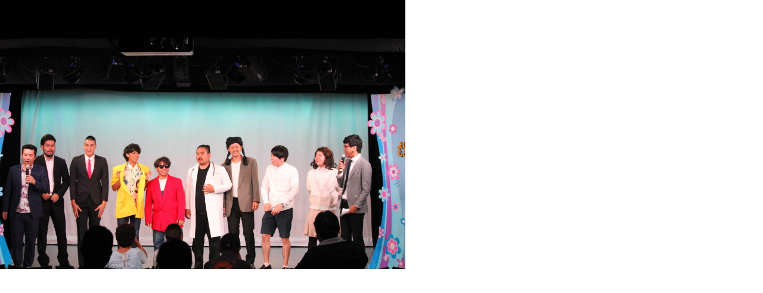

--- FILE ---
content_type: text/html; charset=UTF-8
request_url: http://news.yoshimoto.co.jp/assets_c/2016/06/20160627172217-07fff0871f4f1f676c10b8efe6f49c1d0c1a04cd-127970.php
body_size: 256
content:
<!DOCTYPE html>
<html>
    <head>
        <title>http://news.yoshimoto.co.jp/20160627172217-07fff0871f4f1f676c10b8efe6f49c1d0c1a04cd.jpg</title>
    </head>
    <body id="uploaded-image-popup" class="popup" style="margin: 0;padding: 0;">
        <img src="http://news.yoshimoto.co.jp/20160627172217-07fff0871f4f1f676c10b8efe6f49c1d0c1a04cd.jpg" width="680" height="453" alt="http://news.yoshimoto.co.jp/20160627172217-07fff0871f4f1f676c10b8efe6f49c1d0c1a04cd.jpg" style="margin: 0;padding: 0;border: 0;" />
    </body>
</html>
